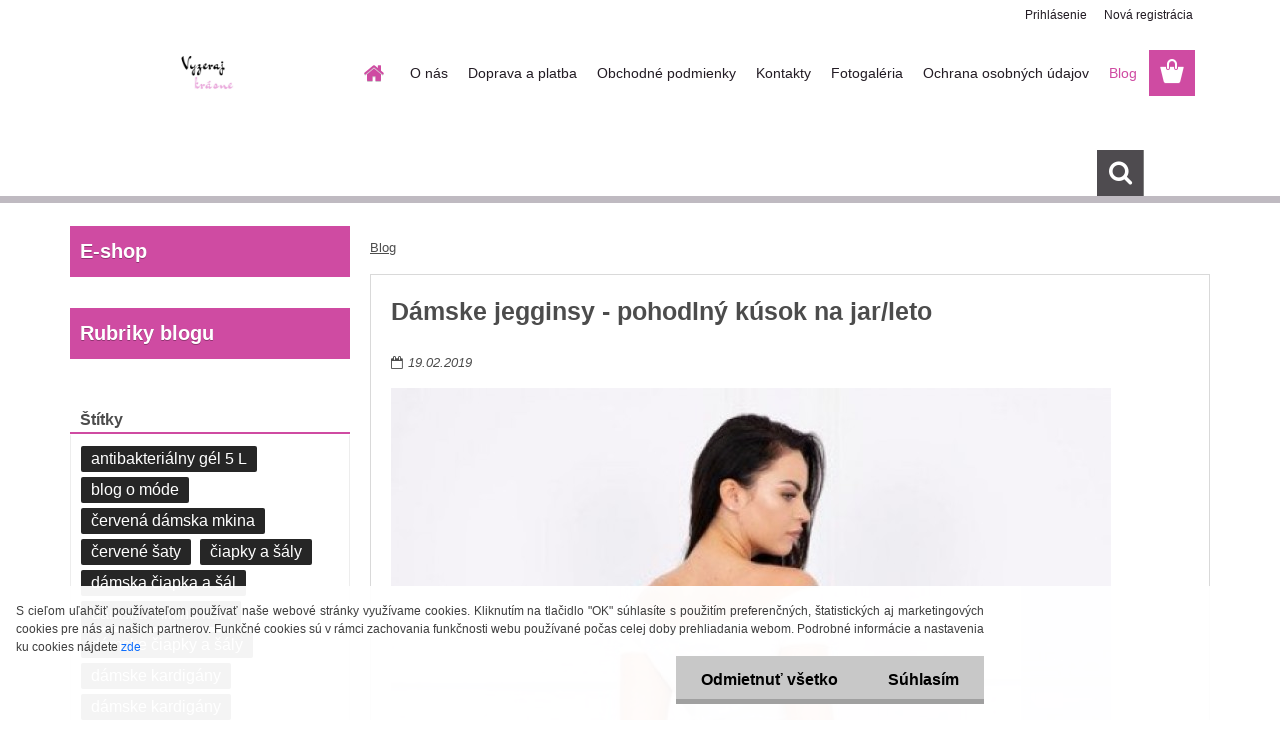

--- FILE ---
content_type: text/html; charset=utf-8
request_url: https://www.vyzerajkrasne.sk/blog/damske-jegginsy-pohodlny-kusok-jar-leto
body_size: 15365
content:


        <!DOCTYPE html>
    <html xmlns:og="http://ogp.me/ns#" xmlns:fb="http://www.facebook.com/2008/fbml" lang="sk" class="tmpl__3rs13">
      <head>
          <script>
              window.cookie_preferences = getCookieSettings('cookie_preferences');
              window.cookie_statistics = getCookieSettings('cookie_statistics');
              window.cookie_marketing = getCookieSettings('cookie_marketing');

              function getCookieSettings(cookie_name) {
                  if (document.cookie.length > 0)
                  {
                      cookie_start = document.cookie.indexOf(cookie_name + "=");
                      if (cookie_start != -1)
                      {
                          cookie_start = cookie_start + cookie_name.length + 1;
                          cookie_end = document.cookie.indexOf(";", cookie_start);
                          if (cookie_end == -1)
                          {
                              cookie_end = document.cookie.length;
                          }
                          return unescape(document.cookie.substring(cookie_start, cookie_end));
                      }
                  }
                  return false;
              }
          </script>
                <title>Dámske jegginsy pohodlný kúsok jar leto</title>
        <script type="text/javascript">var action_unavailable='action_unavailable';var id_language = 'sk';var id_country_code = 'SK';var language_code = 'sk-SK';var path_request = '/request.php';var type_request = 'POST';var cache_break = "2518"; var enable_console_debug = false; var enable_logging_errors = false;var administration_id_language = 'sk';var administration_id_country_code = 'SK';</script>          <script type="text/javascript" src="//ajax.googleapis.com/ajax/libs/jquery/1.8.3/jquery.min.js"></script>
          <script type="text/javascript" src="//code.jquery.com/ui/1.12.1/jquery-ui.min.js" ></script>
                  <script src="/wa_script/js/jquery.hoverIntent.minified.js?_=2025-01-22-11-52" type="text/javascript"></script>
        <script type="text/javascript" src="/admin/jscripts/jquery.qtip.min.js?_=2025-01-22-11-52"></script>
                  <script src="/wa_script/js/jquery.selectBoxIt.min.js?_=2025-01-22-11-52" type="text/javascript"></script>
                  <script src="/wa_script/js/bs_overlay.js?_=2025-01-22-11-52" type="text/javascript"></script>
        <script src="/wa_script/js/bs_design.js?_=2025-01-22-11-52" type="text/javascript"></script>
        <script src="/admin/jscripts/wa_translation.js?_=2025-01-22-11-52" type="text/javascript"></script>
        <link rel="stylesheet" type="text/css" href="/css/jquery.selectBoxIt.wa_script.css?_=2025-01-22-11-52" media="screen, projection">
        <link rel="stylesheet" type="text/css" href="/css/jquery.qtip.lupa.css?_=2025-01-22-11-52">
        
                  <script src="/wa_script/js/jquery.colorbox-min.js?_=2025-01-22-11-52" type="text/javascript"></script>
          <link rel="stylesheet" type="text/css" href="/css/colorbox.css?_=2025-01-22-11-52">
          <script type="text/javascript">
            jQuery(document).ready(function() {
              (function() {
                function createGalleries(rel) {
                  var regex = new RegExp(rel + "\\[(\\d+)]"),
                      m, group = "g_" + rel, groupN;
                  $("a[rel*=" + rel + "]").each(function() {
                    m = regex.exec(this.getAttribute("rel"));
                    if(m) {
                      groupN = group + m[1];
                    } else {
                      groupN = group;
                    }
                    $(this).colorbox({
                      rel: groupN,
                      slideshow:true,
                       maxWidth: "85%",
                       maxHeight: "85%",
                       returnFocus: false
                    });
                  });
                }
                createGalleries("lytebox");
                createGalleries("lyteshow");
              })();
            });</script>
          <script type="text/javascript">
      function init_products_hovers()
      {
        jQuery(".product").hoverIntent({
          over: function(){
            jQuery(this).find(".icons_width_hack").animate({width: "130px"}, 300, function(){});
          } ,
          out: function(){
            jQuery(this).find(".icons_width_hack").animate({width: "10px"}, 300, function(){});
          },
          interval: 40
        });
      }
      jQuery(document).ready(function(){

        jQuery(".param select, .sorting select").selectBoxIt();

        jQuery(".productFooter").click(function()
        {
          var $product_detail_link = jQuery(this).parent().find("a:first");

          if($product_detail_link.length && $product_detail_link.attr("href"))
          {
            window.location.href = $product_detail_link.attr("href");
          }
        });
        init_products_hovers();
        
        ebar_details_visibility = {};
        ebar_details_visibility["user"] = false;
        ebar_details_visibility["basket"] = false;

        ebar_details_timer = {};
        ebar_details_timer["user"] = setTimeout(function(){},100);
        ebar_details_timer["basket"] = setTimeout(function(){},100);

        function ebar_set_show($caller)
        {
          var $box_name = $($caller).attr("id").split("_")[0];

          ebar_details_visibility["user"] = false;
          ebar_details_visibility["basket"] = false;

          ebar_details_visibility[$box_name] = true;

          resolve_ebar_set_visibility("user");
          resolve_ebar_set_visibility("basket");
        }

        function ebar_set_hide($caller)
        {
          var $box_name = $($caller).attr("id").split("_")[0];

          ebar_details_visibility[$box_name] = false;

          clearTimeout(ebar_details_timer[$box_name]);
          ebar_details_timer[$box_name] = setTimeout(function(){resolve_ebar_set_visibility($box_name);},300);
        }

        function resolve_ebar_set_visibility($box_name)
        {
          if(   ebar_details_visibility[$box_name]
             && jQuery("#"+$box_name+"_detail").is(":hidden"))
          {
            jQuery("#"+$box_name+"_detail").slideDown(300);
          }
          else if(   !ebar_details_visibility[$box_name]
                  && jQuery("#"+$box_name+"_detail").not(":hidden"))
          {
            jQuery("#"+$box_name+"_detail").slideUp(0, function() {
              $(this).css({overflow: ""});
            });
          }
        }

        
        jQuery("#user_icon, #basket_icon").hoverIntent({
          over: function(){
            ebar_set_show(this);
            
          } ,
          out: function(){
            ebar_set_hide(this);
          },
          interval: 40
        });
        
        jQuery("#user_icon").click(function(e)
        {
          if(jQuery(e.target).attr("id") == "user_icon")
          {
            window.location.href = "https://www.vyzerajkrasne.sk/vyzerajkrasne/e-login/";
          }
        });

        jQuery("#basket_icon").click(function(e)
        {
          if(jQuery(e.target).attr("id") == "basket_icon")
          {
            window.location.href = "https://www.vyzerajkrasne.sk/vyzerajkrasne/e-basket/";
          }
        });
      
      });
    </script>        <meta http-equiv="Content-language" content="sk">
        <meta http-equiv="Content-Type" content="text/html; charset=utf-8">
        <meta name="language" content="slovak">
        <meta name="keywords" content="blúzky, luxusná bižutéria, dámske tepláky, dámske oblečenie, náhrdelník, dámsky kardigán, dámska tepláková súprava">
        <meta name="description" content="Na internetovej stránke vyzerajkrasne.sk nájdeš dámske jegginsy pohodlný kúsok na jar a leto. Ak máš rada kvalitné veci a chceš sa inšpirovať tak navštív našu online stránku, z ktorej si určite niečo vyberieš.">
        <meta name="revisit-after" content="1 Days">
        <meta name="distribution" content="global">
        <meta name="expires" content="never">
                  <meta name="expires" content="never">
                    <link rel="canonical" href="https://www.vyzerajkrasne.sk/blog/damske-jegginsy-pohodlny-kusok-jar-leto"/>
          <meta property="og:url" content="https://www.vyzerajkrasne.sk/blog/damske-jegginsy-pohodlny-kusok-jar-leto" />
<meta property="og:title" content="Dámske jegginsy pohodlný kúsok jar leto" />
<meta property="og:description" content="Na internetovej stránke vyzerajkrasne.sk nájdeš dámske jegginsy pohodlný kúsok na jar a leto. Ak máš rada kvalitné veci a chceš sa inšpirovať tak navštív našu online stránku, z ktorej si určite niečo vyberieš." />
<meta property="og:type" content="blog_article" />
<meta property="og:site_name" content="Vyzerajkrasne.sk - štýlové dámske oblečenie" />
<meta property="og:image" content="https://www.vyzerajkrasne.sk/fotky39722/fotos/_b_2278pol_pm_Spodnie-kolorowy-jeans-granatowe-12544_2.jpg" />

<meta name="google-site-verification" content="h8AIFSz2SZS3ADdv8_-SwmSF3-qssq_oa1bqXTZ-OKM"/>            <meta name="robots" content="index, follow">
                      <link href="//www.vyzerajkrasne.sk/fotky39722/faviwcon.ico" rel="icon" type="image/x-icon">
          <link rel="shortcut icon" type="image/x-icon" href="//www.vyzerajkrasne.sk/fotky39722/faviwcon.ico">
                  <link rel="stylesheet" type="text/css" href="/css/lang_dependent_css/lang_sk.css?_=2025-01-22-11-52" media="screen, projection">
                <link rel='stylesheet' type='text/css' href='/wa_script/js/styles.css?_=2025-01-22-11-52'>
        <script language='javascript' type='text/javascript' src='/wa_script/js/javascripts.js?_=2025-01-22-11-52'></script>
        <script language='javascript' type='text/javascript' src='/wa_script/js/check_tel.js?_=2025-01-22-11-52'></script>
          <script src="/assets/javascripts/buy_button.js?_=2025-01-22-11-52"></script>
            <script type="text/javascript" src="/wa_script/js/bs_user.js?_=2025-01-22-11-52"></script>
        <script type="text/javascript" src="/wa_script/js/bs_fce.js?_=2025-01-22-11-52"></script>
        <script type="text/javascript" src="/wa_script/js/bs_fixed_bar.js?_=2025-01-22-11-52"></script>
        <script type="text/javascript" src="/bohemiasoft/js/bs.js?_=2025-01-22-11-52"></script>
        <script src="/wa_script/js/jquery.number.min.js?_=2025-01-22-11-52" type="text/javascript"></script>
        <script type="text/javascript">
            BS.User.id = 39722;
            BS.User.domain = "vyzerajkrasne";
            BS.User.is_responsive_layout = true;
            BS.User.max_search_query_length = 50;
            BS.User.max_autocomplete_words_count = 5;

            WA.Translation._autocompleter_ambiguous_query = ' Hľadaný výraz je pre našeptávač príliš všeobecný. Zadajte prosím ďalšie znaky, slová alebo pokračujte odoslaním formulára pre vyhľadávanie.';
            WA.Translation._autocompleter_no_results_found = ' Neboli nájdené žiadne produkty ani kategórie.';
            WA.Translation._error = " Chyba";
            WA.Translation._success = " Úspech";
            WA.Translation._warning = " Upozornenie";
            WA.Translation._multiples_inc_notify = '<p class="multiples-warning"><strong>Tento produkt je možné objednať iba v násobkoch #inc#. </strong><br><small>Vami zadaný počet kusov bol navýšený podľa tohto násobku.</small></p>';
            WA.Translation._shipping_change_selected = " Zmeniť...";
            WA.Translation._shipping_deliver_to_address = "_shipping_deliver_to_address";

            BS.Design.template = {
              name: "3rs13",
              is_selected: function(name) {
                if(Array.isArray(name)) {
                  return name.indexOf(this.name) > -1;
                } else {
                  return name === this.name;
                }
              }
            };
            BS.Design.isLayout3 = true;
            BS.Design.templates = {
              TEMPLATE_ARGON: "argon",TEMPLATE_NEON: "neon",TEMPLATE_CARBON: "carbon",TEMPLATE_XENON: "xenon",TEMPLATE_AURUM: "aurum",TEMPLATE_CUPRUM: "cuprum",TEMPLATE_ERBIUM: "erbium",TEMPLATE_CADMIUM: "cadmium",TEMPLATE_BARIUM: "barium",TEMPLATE_CHROMIUM: "chromium",TEMPLATE_SILICIUM: "silicium",TEMPLATE_IRIDIUM: "iridium",TEMPLATE_INDIUM: "indium",TEMPLATE_OXYGEN: "oxygen",TEMPLATE_HELIUM: "helium",TEMPLATE_FLUOR: "fluor",TEMPLATE_FERRUM: "ferrum",TEMPLATE_TERBIUM: "terbium",TEMPLATE_URANIUM: "uranium",TEMPLATE_ZINCUM: "zincum",TEMPLATE_CERIUM: "cerium",TEMPLATE_KRYPTON: "krypton",TEMPLATE_THORIUM: "thorium",TEMPLATE_ETHERUM: "etherum",TEMPLATE_KRYPTONIT: "kryptonit",TEMPLATE_TITANIUM: "titanium",TEMPLATE_PLATINUM: "platinum"            };
        </script>
                  <script src="/js/progress_button/modernizr.custom.js"></script>
                      <link rel="stylesheet" type="text/css" href="/bower_components/owl.carousel/dist/assets/owl.carousel.min.css" />
            <link rel="stylesheet" type="text/css" href="/bower_components/owl.carousel/dist/assets/owl.theme.default.min.css" />
            <script src="/bower_components/owl.carousel/dist/owl.carousel.min.js"></script>
                    <link rel="stylesheet" type="text/css" href="//static.bohemiasoft.com/jave/style.css?_=2025-01-22-11-52" media="screen">
                    <link rel="stylesheet" type="text/css" href="/css/font-awesome.4.7.0.min.css" media="screen">
          <link rel="stylesheet" type="text/css" href="/sablony/nove/3rs13/3rs13pink/css/product_var3.css?_=2025-01-22-11-52" media="screen">
                    <link rel="stylesheet"
                type="text/css"
                id="tpl-editor-stylesheet"
                href="/sablony/nove/3rs13/3rs13pink/css/colors.css?_=2025-01-22-11-52"
                media="screen">

          <meta name="viewport" content="width=device-width, initial-scale=1.0">
          <link rel="stylesheet" 
                   type="text/css" 
                   href="https://static.bohemiasoft.com/custom-css/argon.css?_1764923345" 
                   media="screen"><style type="text/css">
               <!--#site_logo{
                  width: 275px;
                  height: 100px;
                  background-image: url('/fotky39722/design_setup/images/custom_image_logo.png?cache_time=1492600110');
                  background-repeat: no-repeat;
                  
                }html body .myheader { 
          background-image: none;
          border: black;
          background-repeat: repeat;
          background-position: 0px 0px;
          background-color: #ffffff;
        }#page_background{
                  background-image: none;
                  background-repeat: repeat;
                  background-position: 0px 0px;
                  background-color: #ffffff;
                }.bgLupa{
                  padding: 0;
                  border: none;
                }
      /***pozadi nadpisu***/
      #left-box .title_left_eshop {
          background-color: #fcc5f8!important;
      }
      /***before kategorie***/
      #left-box li a::before {
                  color: #fcc5f8!important; 
        } 
      /***before kategorie - hover, active***/
      .leftmenu li:hover a::before, .leftmenuAct a::before, .leftmenu2 li:hover a::before, .leftmenuAct a::before {
                  color: #fcc5f8!important; 
        }
      /***pozadi podkategorie***/
      body #page .leftmenu2 ul ul li a {
                  background-color:#f788f0!important;
      }
      body #page .leftmenu ul ul li a, #left-box .leftmenu ul ul::after, #left-box .leftmenu ul ul, html #page ul ul li.leftmenuAct {
                  background-color:#f788f0!important;
      }
      /***pozadi podkategorie - hover, active***/
      body #page .leftmenu2 ul ul li a:hover, body #page .leftmenu2 ul ul li.leftmenu2Act a{
                  background-color:#f788f0!important;
        }
      body #page .leftmenu ul ul li a:hover, body #page .leftmenu ul ul li.leftmenuAct a{
                  border-color:#f788f0!important;
        }

 :root { 
 }
-->
                </style>          <link rel="stylesheet" type="text/css" href="/fotky39722/design_setup/css/user_defined.css?_=1492584463" media="screen, projection">
                    <script type="text/javascript" src="/admin/jscripts/wa_dialogs.js?_=2025-01-22-11-52"></script>
            <script>
      $(document).ready(function() {
        if (getCookie('show_cookie_message' + '_39722_sk') != 'no') {
          if($('#cookies-agreement').attr('data-location') === '0')
          {
            $('.cookies-wrapper').css("top", "0px");
          }
          else
          {
            $('.cookies-wrapper').css("bottom", "0px");
          }
          $('.cookies-wrapper').show();
        }

        $('#cookies-notify__close').click(function() {
          setCookie('show_cookie_message' + '_39722_sk', 'no');
          $('#cookies-agreement').slideUp();
          $("#masterpage").attr("style", "");
          setCookie('cookie_preferences', 'true');
          setCookie('cookie_statistics', 'true');
          setCookie('cookie_marketing', 'true');
          window.cookie_preferences = true;
          window.cookie_statistics = true;
          window.cookie_marketing = true;
          if(typeof gtag === 'function') {
              gtag('consent', 'update', {
                  'ad_storage': 'granted',
                  'analytics_storage': 'granted',
                  'ad_user_data': 'granted',
                  'ad_personalization': 'granted'
              });
          }
         return false;
        });

        $("#cookies-notify__disagree").click(function(){
            save_preferences();
        });

        $('#cookies-notify__preferences-button-close').click(function(){
            var cookies_notify_preferences = $("#cookies-notify-checkbox__preferences").is(':checked');
            var cookies_notify_statistics = $("#cookies-notify-checkbox__statistics").is(':checked');
            var cookies_notify_marketing = $("#cookies-notify-checkbox__marketing").is(':checked');
            save_preferences(cookies_notify_preferences, cookies_notify_statistics, cookies_notify_marketing);
        });

        function save_preferences(preferences = false, statistics = false, marketing = false)
        {
            setCookie('show_cookie_message' + '_39722_sk', 'no');
            $('#cookies-agreement').slideUp();
            $("#masterpage").attr("style", "");
            setCookie('cookie_preferences', preferences);
            setCookie('cookie_statistics', statistics);
            setCookie('cookie_marketing', marketing);
            window.cookie_preferences = preferences;
            window.cookie_statistics = statistics;
            window.cookie_marketing = marketing;
            if(marketing && typeof gtag === 'function')
            {
                gtag('consent', 'update', {
                    'ad_storage': 'granted'
                });
            }
            if(statistics && typeof gtag === 'function')
            {
                gtag('consent', 'update', {
                    'analytics_storage': 'granted',
                    'ad_user_data': 'granted',
                    'ad_personalization': 'granted',
                });
            }
            if(marketing === false && BS && BS.seznamIdentity) {
                BS.seznamIdentity.clearIdentity();
            }
        }

        /**
         * @param {String} cookie_name
         * @returns {String}
         */
        function getCookie(cookie_name) {
          if (document.cookie.length > 0)
          {
            cookie_start = document.cookie.indexOf(cookie_name + "=");
            if (cookie_start != -1)
            {
              cookie_start = cookie_start + cookie_name.length + 1;
              cookie_end = document.cookie.indexOf(";", cookie_start);
              if (cookie_end == -1)
              {
                cookie_end = document.cookie.length;
              }
              return unescape(document.cookie.substring(cookie_start, cookie_end));
            }
          }
          return "";
        }
        
        /**
         * @param {String} cookie_name
         * @param {String} value
         */
        function setCookie(cookie_name, value) {
          var time = new Date();
          time.setTime(time.getTime() + 365*24*60*60*1000); // + 1 rok
          var expires = "expires="+time.toUTCString();
          document.cookie = cookie_name + "=" + escape(value) + "; " + expires + "; path=/";
        }
      });
    </script>
    <script async src="https://www.googletagmanager.com/gtag/js?id=UA-119900488-1"></script><script>
window.dataLayer = window.dataLayer || [];
function gtag(){dataLayer.push(arguments);}
gtag('js', new Date());
gtag('config', 'UA-119900488-1', { debug_mode: true });
</script>        <script type="text/javascript" src="/wa_script/js/search_autocompleter.js?_=2025-01-22-11-52"></script>
                <link rel="stylesheet" type="text/css" href="/assets/vendor/magnific-popup/magnific-popup.css" />
      <script src="/assets/vendor/magnific-popup/jquery.magnific-popup.js"></script>
      <script type="text/javascript">
        BS.env = {
          decPoint: ",",
          basketFloatEnabled: false        };
      </script>
      <script type="text/javascript" src="/node_modules/select2/dist/js/select2.min.js"></script>
      <script type="text/javascript" src="/node_modules/maximize-select2-height/maximize-select2-height.min.js"></script>
      <script type="text/javascript">
        (function() {
          $.fn.select2.defaults.set("language", {
            noResults: function() {return " Žiadny záznam nebol nájdený"},
            inputTooShort: function(o) {
              var n = o.minimum - o.input.length;
              return "_input_too_short".replace("#N#", n);
            }
          });
          $.fn.select2.defaults.set("width", "100%")
        })();

      </script>
      <link type="text/css" rel="stylesheet" href="/node_modules/select2/dist/css/select2.min.css" />
      <script type="text/javascript" src="/wa_script/js/countdown_timer.js?_=2025-01-22-11-52"></script>
      <script type="text/javascript" src="/wa_script/js/app.js?_=2025-01-22-11-52"></script>
      <script type="text/javascript" src="/node_modules/jquery-validation/dist/jquery.validate.min.js"></script>

      
          </head>
      <body class="lang-sk layout3 not-home page-blog basket-empty slider_available template-slider-custom vat-payer-n alternative-currency-n blog-left" >
        <a name="topweb"></a>
            <div id="cookies-agreement" class="cookies-wrapper" data-location="1"
         >
      <div class="cookies-notify-background"></div>
      <div class="cookies-notify" style="display:block!important;">
        <div class="cookies-notify__bar">
          <div class="cookies-notify__bar1">
            <div class="cookies-notify__text"
                                 >
                S cieľom uľahčiť používateľom používať naše webové stránky využívame cookies. Kliknutím na tlačidlo "OK" súhlasíte s použitím preferenčných, štatistických aj marketingových cookies pre nás aj našich partnerov. Funkčné cookies sú v rámci zachovania funkčnosti webu používané počas celej doby prehliadania webom. Podrobné informácie a nastavenia ku cookies nájdete <span class="cookies-notify__detail_button">zde</span>            </div>
            <div class="cookies-notify__button">
                <a href="#" id="cookies-notify__disagree" class="secondary-btn"
                   style="color: #000000;
                           background-color: #c8c8c8;
                           opacity: 1"
                >Odmietnuť všetko</a>
              <a href="#" id="cookies-notify__close"
                 style="color: #000000;
                        background-color: #c8c8c8;
                        opacity: 1"
                >Súhlasím</a>
            </div>
          </div>
                        <div class="cookies-notify__detail_box hidden"
                             >
                <div id="cookies-nofify__close_detail"> Zavrieť</div>
                <div>
                    <br />
                    <b> Čo sú cookies?</b><br />
                    <span> Cookies sú krátke textové informácie, ktoré sú uložené vo Vašom prehliadači. Tieto informácie bežne používajú všetky webové stránky a ich prechádzaním dochádza k ukladaniu cookies. Pomocou partnerských skriptov, ktoré môžu stránky používať (napríklad Google analytics</span><br /><br />
                    <b> Ako môžem nastaviť prácu webu s cookies?</b><br />
                    <span> Napriek tomu, že odporúčame povoliť používanie všetkých typov cookies, prácu webu s nimi môžete nastaviť podľa vlastných preferencií pomocou checkboxov zobrazených nižšie. Po odsúhlasení nastavenia práce s cookies môžete zmeniť svoje rozhodnutie zmazaním či editáciou cookies priamo v nastavení Vášho prehliadača. Podrobnejšie informácie k premazaniu cookies nájdete v Pomocníkovi Vášho prehliadača.</span>
                </div>
                <div class="cookies-notify__checkboxes"
                                    >
                    <div class="checkbox-custom checkbox-default cookies-notify__checkbox">
                        <input type="checkbox" id="cookies-notify-checkbox__functional" checked disabled />
                        <label for="cookies-notify-checkbox__functional" class="cookies-notify__checkbox_label"> Nutné</label>
                    </div>
                    <div class="checkbox-custom checkbox-default cookies-notify__checkbox">
                        <input type="checkbox" id="cookies-notify-checkbox__preferences" checked />
                        <label for="cookies-notify-checkbox__preferences" class="cookies-notify__checkbox_label"> Preferenčné</label>
                    </div>
                    <div class="checkbox-custom checkbox-default cookies-notify__checkbox">
                        <input type="checkbox" id="cookies-notify-checkbox__statistics" checked />
                        <label for="cookies-notify-checkbox__statistics" class="cookies-notify__checkbox_label"> Štatistické</label>
                    </div>
                    <div class="checkbox-custom checkbox-default cookies-notify__checkbox">
                        <input type="checkbox" id="cookies-notify-checkbox__marketing" checked />
                        <label for="cookies-notify-checkbox__marketing" class="cookies-notify__checkbox_label"> Marketingové</label>
                    </div>
                </div>
                <div id="cookies-notify__cookie_types">
                    <div class="cookies-notify__cookie_type cookie-active" data-type="functional">
                         Nutné (13)
                    </div>
                    <div class="cookies-notify__cookie_type" data-type="preferences">
                         Preferenčné (1)
                    </div>
                    <div class="cookies-notify__cookie_type" data-type="statistics">
                         Štatistické (15)
                    </div>
                    <div class="cookies-notify__cookie_type" data-type="marketing">
                         Marketingové (15)
                    </div>
                    <div class="cookies-notify__cookie_type" data-type="unclassified">
                         Neklasifikované (7)
                    </div>
                </div>
                <div id="cookies-notify__cookie_detail">
                    <div class="cookie-notify__cookie_description">
                        <span id="cookie-notify__description_functional" class="cookie_description_active"> Tieto informácie sú nevyhnutné k správnemu chodu webovej stránky ako napríklad vkladanie tovaru do košíka, uloženie vyplnených údajov alebo prihlásenie do zákazníckej sekcie.</span>
                        <span id="cookie-notify__description_preferences" class="hidden"> Tieto cookies umožnia prispôsobiť správanie alebo vzhľad stránky podľa Vašich potrieb, napríklad voľba jazyka.</span>
                        <span id="cookie-notify__description_statistics" class="hidden"> Vďaka týmto cookies môžu majitelia aj developeri webu viac porozumieť správaniu užívateľov a vyvijať stránku tak, aby bola čo najviac prozákaznícka. Teda aby ste čo najrýchlejšie našli hľadaný tovar alebo čo najľahšie dokončili jeho nákup.</span>
                        <span id="cookie-notify__description_marketing" class="hidden"> Tieto informácie umožnia personalizovať zobrazenie ponúk priamo pre Vás vďaka historickej skúsenosti prehliadania predchádzajúcich stránok a ponúk.</span>
                        <span id="cookie-notify__description_unclassified" class="hidden"> Tieto cookies zatiaľ neboli roztriedené do vlastnej kategórie.</span>
                    </div>
                    <style>
                        #cookies-notify__cookie_detail_table td
                        {
                            color: #ffffff                        }
                    </style>
                    <table class="table" id="cookies-notify__cookie_detail_table">
                        <thead>
                            <tr>
                                <th> Meno</th>
                                <th> Účel</th>
                                <th> Vypršanie</th>
                            </tr>
                        </thead>
                        <tbody>
                                                    <tr>
                                <td>show_cookie_message</td>
                                <td>Ukladá informácie o potrebe zobrazenia cookie lišty</td>
                                <td>1 rok</td>
                            </tr>
                                                        <tr>
                                <td>__zlcmid</td>
                                <td>Tento súbor cookie sa používa na uloženie identity návštevníka počas návštev a preferencie návštevníka deaktivovať našu funkciu živého chatu. </td>
                                <td>1 rok</td>
                            </tr>
                                                        <tr>
                                <td>__cfruid</td>
                                <td>Tento súbor cookie je súčasťou služieb poskytovaných spoločnosťou Cloudflare – vrátane vyrovnávania záťaže, doručovania obsahu webových stránok a poskytovania pripojenia DNS pre prevádzkovateľov webových stránok. </td>
                                <td>relácie</td>
                            </tr>
                                                        <tr>
                                <td>_auth</td>
                                <td>Zaisťuje bezpečnosť prehliadania návštevníkov tým, že zabraňuje falšovaniu požiadaviek medzi stránkami. Tento súbor cookie je nevyhnutný pre bezpečnosť webu a návštevníka. </td>
                                <td>1 rok</td>
                            </tr>
                                                        <tr>
                                <td>csrftoken</td>
                                <td>Pomáha predchádzať útokom Cross-Site Request Forgery (CSRF).</td>
                                <td>1 rok</td>
                            </tr>
                                                        <tr>
                                <td>PHPSESSID</td>
                                <td>Zachováva stav užívateľskej relácie naprieč požiadavkami na stránky. </td>
                                <td>relácie</td>
                            </tr>
                                                        <tr>
                                <td>rc::a</td>
                                <td>Tento súbor cookie sa používa na rozlíšenie medzi ľuďmi a robotmi. To je výhodné pre web, aby
vytvárať platné správy o používaní ich webových stránok. </td>
                                <td>persistentní</td>
                            </tr>
                                                        <tr>
                                <td>rc::c</td>
                                <td>Tento súbor cookie sa používa na rozlíšenie medzi ľuďmi a robotmi. </td>
                                <td>relácie</td>
                            </tr>
                                                        <tr>
                                <td>AWSALBCORS</td>
                                <td>Registruje, ktorý server-cluster obsluhuje návštevníka. To sa používa v kontexte s vyrovnávaním záťaže, aby sa optimalizovala užívateľská skúsenosť. </td>
                                <td>6 dnů</td>
                            </tr>
                                                        <tr>
                                <td>18plus_allow_access#</td>
                                <td>Ukladá informáciu o odsúhlasení okna 18+ pre web.</td>
                                <td>neznámy</td>
                            </tr>
                                                        <tr>
                                <td>18plus_cat#</td>
                                <td>Ukladá informáciu o odsúhlasení okna 18+ pre kategóriu.</td>
                                <td>neznámy</td>
                            </tr>
                                                        <tr>
                                <td>bs_slide_menu</td>
                                <td></td>
                                <td>neznámy</td>
                            </tr>
                                                        <tr>
                                <td>left_menu</td>
                                <td>Ukladá informáciu o spôsobe zobrazenia ľavého menu.</td>
                                <td>neznámy</td>
                            </tr>
                                                    </tbody>
                    </table>
                    <div class="cookies-notify__button">
                        <a href="#" id="cookies-notify__preferences-button-close"
                           style="color: #000000;
                                background-color: #c8c8c8;
                                opacity: 1">
                            Uložiť nastavenia                        </a>
                    </div>
                </div>
            </div>
                    </div>
      </div>
    </div>
    
  <div id="responsive_layout_large"></div><div id="page">    <script type="text/javascript">
      var responsive_articlemenu_name = ' Menu';
      var responsive_eshopmenu_name = ' E-shop';
    </script>
        <link rel="stylesheet" type="text/css" href="/css/masterslider.css?_=2025-01-22-11-52" media="screen, projection">
    <script type="text/javascript" src="/js/masterslider.min.js"></script>
    <div class="myheader">
                <div class="navigate_bar">
            <div class="logo-wrapper">
            <a id="site_logo" href="//www.vyzerajkrasne.sk" class="mylogo" aria-label="Logo"></a>
    </div>
                        <!--[if IE 6]>
    <style>
    #main-menu ul ul{visibility:visible;}
    </style>
    <![endif]-->

    
    <div id="topmenu"><!-- TOPMENU -->
            <div id="main-menu" class="">
                 <ul>
            <li class="eshop-menu-home">
              <a href="//www.vyzerajkrasne.sk" class="top_parent_act" aria-label="Homepage">
                              </a>
            </li>
          </ul>
          
<ul><li class="eshop-menu-1 eshop-menu-order-1 eshop-menu-odd"><a href="/o-nas"  class="top_parent">O nás</a>
</li></ul>
<ul><li class="eshop-menu-4 eshop-menu-order-2 eshop-menu-even"><a href="/doprava-a-platba"  class="top_parent">Doprava a platba</a>
</li></ul>
<ul><li class="eshop-menu-3 eshop-menu-order-3 eshop-menu-odd"><a href="/obchodne-podmienky"  class="top_parent">Obchodné podmienky</a>
</li></ul>
<ul><li class="eshop-menu-5 eshop-menu-order-4 eshop-menu-even"><a href="/kontakty"  class="top_parent">Kontakty</a>
</li></ul>
<ul><li class="eshop-menu-6 eshop-menu-order-5 eshop-menu-odd"><a href="/Fotogaleria-a6_0.htm"  class="top_parent">Fotogaléria</a>
</li></ul>
<ul><li class="eshop-menu-7 eshop-menu-order-6 eshop-menu-even"><a href="/ochrana-osobnych-udajov"  class="top_parent">Ochrana osobných údajov</a>
</li></ul>          <ul>
            <li class="eshop-menu-blog">
              <a href="//www.vyzerajkrasne.sk/blog" class="top_parent_act">
                Blog              </a>
            </li>
          </ul>
              </div>
    </div><!-- END TOPMENU -->
        <div id="search">
      <form name="search" id="searchForm" action="/search-engine.htm" method="GET" enctype="multipart/form-data">
        <label for="q" class="title_left2"> Hľadanie</label>
        <p>
          <input name="slovo" type="text" class="inputBox" id="q" placeholder=" Zadajte text vyhľadávania" maxlength="50">
          
          <input type="hidden" id="source_service" value="www.webareal.sk">
        </p>
        <div class="wrapper_search_submit">
          <input type="submit" class="search_submit" aria-label="search" name="search_submit" value="">
        </div>
        <div id="search_setup_area">
          <input id="hledatjak2" checked="checked" type="radio" name="hledatjak" value="2">
          <label for="hledatjak2">Hľadať v tovare</label>
          <br />
          <input id="hledatjak1"  type="radio" name="hledatjak" value="1">
          <label for="hledatjak1">Hľadať v článkoch</label>
                    <script type="text/javascript">
            function resolve_search_mode_visibility()
            {
              if (jQuery('form[name=search] input').is(':focus'))
              {
                if (jQuery('#search_setup_area').is(':hidden'))
                {
                  jQuery('#search_setup_area').slideDown(400);
                }
              }
              else
              {
                if (jQuery('#search_setup_area').not(':hidden'))
                {
                  jQuery('#search_setup_area').slideUp(400);
                }
              }
            }

            $('form[name=search] input').click(function() {
              this.focus();
            });

            jQuery('form[name=search] input')
                .focus(function() {
                  resolve_search_mode_visibility();
                })
                .blur(function() {
                  setTimeout(function() {
                    resolve_search_mode_visibility();
                  }, 1000);
                });

          </script>
                  </div>
      </form>
    </div>
          </div>
          </div>
    <div id="page_background">      <div class="hack-box"><!-- HACK MIN WIDTH FOR IE 5, 5.5, 6  -->
                  <div id="masterpage" style="margin-bottom:95px;"><!-- MASTER PAGE -->
              <div id="header">          </div><!-- END HEADER -->
          
  <div id="ebar" class="" >        <div id="ebar_set">
                <div id="user_icon">

                            <div id="user_detail">
                    <div id="user_arrow_tag"></div>
                    <div id="user_content_tag">
                        <div id="user_content_tag_bg">
                            <a href="/vyzerajkrasne/e-login/"
                               class="elink user_login_text"
                               >
                               Prihlásenie                            </a>
                            <a href="/vyzerajkrasne/e-register/"
                               class="elink user-logout user_register_text"
                               >
                               Nová registrácia                            </a>
                        </div>
                    </div>
                </div>
            
        </div>
        
                <div id="basket_icon" >
            <div id="basket_detail">
                <div id="basket_arrow_tag"></div>
                <div id="basket_content_tag">
                    <a id="quantity_tag" href="/vyzerajkrasne/e-basket" rel="nofollow" class="elink"><span class="quantity_count">0</span></a>
                                    </div>
            </div>
        </div>
                <a id="basket_tag"
           href="vyzerajkrasne/e-basket"
           rel="nofollow"
           class="elink">
            <span id="basket_tag_left">&nbsp;</span>
            <span id="basket_tag_right">
                0 ks            </span>
        </a>
                </div></div>          <div id="aroundpage"><!-- AROUND PAGE -->
               <div id="left-box"></div> 
<div class="blog-container blog-container-left">
  <div class="blog-main blog-main-col2">
          <div id="wherei">
        <p>
          <a href="//www.vyzerajkrasne.sk/blog">Blog</a>
                  </p>
      </div>
          <div class="article-detail">
        <h1>Dámske jegginsy - pohodlný kúsok na jar/leto</h1>
        <p><i>19.02.2019</i></p>
                <div class="image">
                     <img src="/fotky39722/fotos/_b_2278pol_pm_Spodnie-kolorowy-jeans-granatowe-12544_2.jpg" alt="Dámske jegginsy - pohodlný kúsok na jar/leto"/>
                    </div>
        <p></p>
        <div class="text"><p style="text-align: justify;">A začína sa nová sezóna, nové obdobie, ktoré máme všetci radi. Tým obdobím je jar. Teploty sa postupne zvyšujú, aj keď je ešte stále chladno, slniečko naberá na intenzite. Je čas sa poobhliadnuť sa po nových pohodlných a hlavne farebnejších džínach. Všetci milujeme džíny, ktoré sú štýlové, neobmedzujú Ťa pri pohybe, krásne sedia na postave a hlavne aby boli priliehajúce k telu. V poslednom období sa do popredia dostáva nový model, či druh džínsov, t.j. <a title="jegginsy" href="https://www.vyzerajkrasne.sk/damske-nohavice-rifle-a-leginy"><strong>jegginsy</strong></a>, ktoré vyzerajú ako džínsy, ale ich hlavnou výhodou je, že sú <strong>maximálne pohodlné</strong>, nemajú gombíky a naťahujú sa ako tepláky a tým prejdeme k ďalšej výhode a tou je rýchlosť obliekania ako pri normálnych džínsoch. Niekedy je ťažké sa do klasických džínsoch napratať. Jegginsy Ti umožnia <strong>rýchle a pohodlnie obliekanie</strong>. Rôzne farebné a nové druhy modelov nájdeš takisto v našom eshope <a href="http://www.vyzerajkrasne.sk">www.vyzerajkrasne.sk</a>.</p>
<p style="text-align: justify;">Jegginsy sú jednoznačne jedinečný módnym kúskom, ktoré sa od riflí odlišujú prevažne ich tenkou textúrou, sú ľahšie a neuveriteľné elastické. Ideálny kúsok na jar, či leto, s ktorými určite zažiariš počas tejto sezóny. Vyber si tento priľnavý a štýlový kúsok, ktorý musíš mať vo svojom šatníku, a tak dodať svojmu outfitu nový rozmer. U nás nájdete fantastické modely, ktoré krásne budú tvarovať Vašu postavu. Ideálne sú na každodenné nosenie do práce, školy, na rande, rôzne stretnutia, vychádzky do mesta, rande a mnoho iných príležitostí. Môžete ich skombinovať s tričkom, krátkou blúzkou alebo jarným svetríkom. K tomu môžeš nosiť športové tenisky, či lodičky.</p>
<p style="text-align: justify;">V našej ponuke nájdete módne kúsky jednofarebné klasické, taktiež zdobené mašličkou, alebo zipsom na nohách a pásikavé. Všetky modely sú v rôznych farbách. Dostupné sú vo veľkostiach <strong>S – 2XL</strong>. Čiže ponuka je pestrá a rôznorodá.</p>
<p style="text-align: justify;">Inšpiruj sa našou ponukou v našom eshope a prezri si celú ponuku dámskych nohavíc. Pre tvorbu Tvojich štylizácií máš na výber krásne módne kúsky rôznych farieb. Osviež si svoj šatník našimi krásnymi kúskami, ktoré neskôr oceníš pre ich pohodlnosť. Naše produkty sú vo vysokej kvalite za skvelé ceny.</p>
<p style="text-align: justify;"><a title="horčicové jegginsy" href="https://www.vyzerajkrasne.sk/damske-elasticke-horcicove-dzinsy"><img src="/fotky39722/pol_pm_Spodnie-kolorowy-jeans-musztardowe-13754_1.jpg" alt="jegginsy horčicové" width="440" height="660" /></a><a title="jegginsy červené" href="https://www.vyzerajkrasne.sk/Farebne-dzinsy-cervene-d1008.htm"><img src="/fotky39722/pol_pm_Spodnie-kolorowy-jeans-czerwone-12543_1.jpg" alt="jegginsy červené" width="440" height="660" /></a></p>
<p style="text-align: justify;"><a title="jegginsy kráľovská modrá" href="https://www.vyzerajkrasne.sk/modre-dzinsy-elasticke"><img src="/fotky39722/pol_pm_Spodnie-kolorowy-jeans-chabrowe-12742_2.jpg" alt="jegginsy kráľovská modrá" width="440" height="660" /></a><a title="jegginsy bordové" href="https://www.vyzerajkrasne.sk/bordove-damske-elasticke-dzinsy"><img src="/fotky39722/pol_pm_Spodnie-kolorowy-jeans-bordowe-12541_4.jpg" alt="jegginsy bordové" width="440" height="660" /></a></p></div>
                            <div class="btn"><a class="prev-btn" href="//www.vyzerajkrasne.sk/blog/sportove-saty-off-white"> predchádzajúci článok</a></div>
                                <div class="btn"><a class="next-btn" href="//www.vyzerajkrasne.sk/blog/mikinove-saty-skvely-kusok-na-volny-cas"> nasledujúci článok</a></div>
                  </div>
      </div>
  <div class="blog-menu">
    <div class="blog-eshop"><a class="blog-eshop-title" href="//www.vyzerajkrasne.sk">E-shop</a></div><p class="blog-title">Rubriky blogu</p><div class="menu-typ-1"><ul></ul></div><div class="news-box">
<p class="news-box-title"> Štítky</p>
<div class="in-news-box tags" style="margin: 0; padding: 10px;">
        <a href="//www.vyzerajkrasne.sk/blog/antibakterialny-gel-5-l-1"> antibakteriálny gél 5 L</a>
              <a href="//www.vyzerajkrasne.sk/blog/blog-o-mode"> blog o móde </a>
              <a href="//www.vyzerajkrasne.sk/blog/cervena-damska-mkina"> červená dámska mkina</a>
              <a href="//www.vyzerajkrasne.sk/blog/cervene-saty"> červené šaty</a>
              <a href="//www.vyzerajkrasne.sk/blog/ciapky-a-saly"> čiapky a šály</a>
              <a href="//www.vyzerajkrasne.sk/blog/damska-ciapka-a-sal"> dámska čiapka a šál</a>
              <a href="//www.vyzerajkrasne.sk/blog/damska-mikina-kaki"> dámska mikina kaki</a>
              <a href="//www.vyzerajkrasne.sk/blog/damske-ciapky-a-saly"> dámske čiapky a šály</a>
              <a href="//www.vyzerajkrasne.sk/blog/damske-kardigany"> dámske kardigány</a>
              <a href="//www.vyzerajkrasne.sk/blog/damske-kardigany-1"> dámske kardigány</a>
              <a href="//www.vyzerajkrasne.sk/blog/damske-kardigany-2"> dámske kardigány</a>
              <a href="//www.vyzerajkrasne.sk/blog/damske-luxusne-naramky-1"> Dámske luxusné náramky</a>
              <a href="//www.vyzerajkrasne.sk/blog/damske-mikiny-1"> dámske mikiny</a>
              <a href="//www.vyzerajkrasne.sk/blog/damske-sveter"> dámske sveter</a>
              <a href="//www.vyzerajkrasne.sk/blog/damske-svetre"> dámske svetre</a>
              <a href="//www.vyzerajkrasne.sk/blog/damske-svetre-2"> dámske svetre</a>
              <a href="//www.vyzerajkrasne.sk/blog/damske-svetre-3"> dámske svetre</a>
              <a href="//www.vyzerajkrasne.sk/blog/damske-teplakove-supravy-1"> dámske teplákové súpravy</a>
              <a href="//www.vyzerajkrasne.sk/blog/damske-teplakove-supravy-2"> dámske teplákové súpravy</a>
              <a href="//www.vyzerajkrasne.sk/blog/damsky-kardigan-2"> dámsky kardigán</a>
              <a href="//www.vyzerajkrasne.sk/blog/damsky-kardigan-3"> dámsky kardigán</a>
              <a href="//www.vyzerajkrasne.sk/blog/damsky-luxusny-kardigan"> dámsky luxusný kardigán</a>
              <a href="//www.vyzerajkrasne.sk/blog/damsky-luxusny-sveter"> dámsky luxusný sveter</a>
              <a href="//www.vyzerajkrasne.sk/blog/damsky-oversize-sveter"> dámsky oversize sveter</a>
              <a href="//www.vyzerajkrasne.sk/blog/damsky-sveter"> dámsky sveter</a>
              <a href="//www.vyzerajkrasne.sk/blog/damsky-sveter-1"> dámsky sveter</a>
              <a href="//www.vyzerajkrasne.sk/blog/damsky-sveter-biely"> dámsky sveter biely</a>
              <a href="//www.vyzerajkrasne.sk/blog/damsky-sveter-na-zimu"> dámsky sveter na zimu</a>
              <a href="//www.vyzerajkrasne.sk/blog/dezinfeckny-sprej-na-ruky"> dezinfečkný sprej na ruky</a>
              <a href="//www.vyzerajkrasne.sk/blog/dezinfekcia-na-ruky"> dezinfekcia na ruky</a>
              <a href="//www.vyzerajkrasne.sk/blog/dezinfekcny-gel-na-ruky"> dezinfekčný gel na ruky</a>
              <a href="//www.vyzerajkrasne.sk/blog/dezinfekcny-gel-na-ruky-1"> dezinfekčný gél na ruky</a>
              <a href="//www.vyzerajkrasne.sk/blog/dlhe-mikiny"> dlhé mikiny</a>
              <a href="//www.vyzerajkrasne.sk/blog/horcicove-saty"> horčicové šaty</a>
              <a href="//www.vyzerajkrasne.sk/blog/jesenne-oblecenie"> jesenné oblečenie</a>
              <a href="//www.vyzerajkrasne.sk/blog/komplet-do-kupelne"> komplet do kúpeľne</a>
              <a href="//www.vyzerajkrasne.sk/blog/luxusne-damske-svetre"> luxusné dámske svetre</a>
              <a href="//www.vyzerajkrasne.sk/blog/luxusne-naramky"> luxusné náramky</a>
              <a href="//www.vyzerajkrasne.sk/blog/maskacove-supravy"> maskáčové súpravy</a>
              <a href="//www.vyzerajkrasne.sk/blog/mikina-do-skoly"> mikina do školy</a>
              <a href="//www.vyzerajkrasne.sk/blog/mikina-s-kapucnou"> mikina s kapucňou</a>
              <a href="//www.vyzerajkrasne.sk/blog/mikinove-saty"> mikinové šaty</a>
              <a href="//www.vyzerajkrasne.sk/blog/nova-kolekcia-jesen-2018-1"> nova kolekcia jesen 2018</a>
              <a href="//www.vyzerajkrasne.sk/blog/oblecenie-na-vianoce"> oblečenie na vianoce</a>
              <a href="//www.vyzerajkrasne.sk/blog/panske-sperky"> pánske šperky</a>
              <a href="//www.vyzerajkrasne.sk/blog/pansky-naramok"> pánsky náramok</a>
              <a href="//www.vyzerajkrasne.sk/blog/pletene-saty"> pletené šaty</a>
              <a href="//www.vyzerajkrasne.sk/blog/sada-do-kupelne"> sada do kúpeľne</a>
              <a href="//www.vyzerajkrasne.sk/blog/sady-do-kupelne"> sady do kúpeľne</a>
              <a href="//www.vyzerajkrasne.sk/blog/saty"> šaty</a>
              <a href="//www.vyzerajkrasne.sk/blog/saty-kamel"> šaty kamel</a>
              <a href="//www.vyzerajkrasne.sk/blog/sportova-damska-mikina"> športová dámska mikina</a>
              <a href="//www.vyzerajkrasne.sk/blog/vianocna-mikina"> vianočná mikina</a>
              <a href="//www.vyzerajkrasne.sk/blog/vianocne-damske-oblecenie-1"> vianočné dámske oblečenie</a>
              <a href="//www.vyzerajkrasne.sk/blog/vianocne-tricko"> vianočné tričko</a>
              <a href="//www.vyzerajkrasne.sk/blog/vianocny-sveter"> vianočný sveter</a>
              <a href="//www.vyzerajkrasne.sk/blog/antibakterialny-gel">antibakteriálny gel</a>
              <a href="//www.vyzerajkrasne.sk/blog/damska-maskacova-teplakova-suprava-1">dámska maskáčová tepláková súprava</a>
              <a href="//www.vyzerajkrasne.sk/blog/damske-ciapky-a-saly-1">dámske čiapky a šály</a>
              <a href="//www.vyzerajkrasne.sk/blog/damske-kardigany-3">dámske kardigány</a>
              <a href="//www.vyzerajkrasne.sk/blog/damske-mikiny">dámske mikiny</a>
              <a href="//www.vyzerajkrasne.sk/blog/damske-mikiny-2">dámske mikiny</a>
              <a href="//www.vyzerajkrasne.sk/blog/damske-naramky">dámske náramky</a>
              <a href="//www.vyzerajkrasne.sk/blog/damske-oblecenie-na-jesen">dámske oblečenie na jeseň</a>
              <a href="//www.vyzerajkrasne.sk/blog/damske-svetre-1">dámske svetre</a>
              <a href="//www.vyzerajkrasne.sk/blog/damske-teplakove-supravy">dámske teplákové súpravy</a>
              <a href="//www.vyzerajkrasne.sk/blog/damske-vianocne-oblecenie">Dámske vianočné oblečenie</a>
              <a href="//www.vyzerajkrasne.sk/blog/damsky-kardigan-1">dámsky kardigán</a>
              <a href="//www.vyzerajkrasne.sk/blog/damsky-sveter-2">dámsky sveter</a>
              <a href="//www.vyzerajkrasne.sk/blog/damsky-sveter-cerveny">dámsky sveter červený</a>
              <a href="//www.vyzerajkrasne.sk/blog/dezinfekcia">dezinfekcia</a>
              <a href="//www.vyzerajkrasne.sk/blog/doplnky-do-kupelne-1">doplnky do kúpeľne</a>
              <a href="//www.vyzerajkrasne.sk/blog/luxusne-damske-kardigany">Luxusné dámske kardigány</a>
              <a href="//www.vyzerajkrasne.sk/blog/moderna-damska-mikina">moderná dámska mikina</a>
              <a href="//www.vyzerajkrasne.sk/blog/modny-blog">módny blog</a>
              <a href="//www.vyzerajkrasne.sk/blog/oversize-sveter-1">oversize sveter</a>
              <a href="//www.vyzerajkrasne.sk/blog/panske-kozene-naramky">pánske kožené náramky</a>
              <a href="//www.vyzerajkrasne.sk/blog/predlzena-mikina">predĺžená mikina</a>
              <a href="//www.vyzerajkrasne.sk/blog/saty-1">šaty</a>
              <a href="//www.vyzerajkrasne.sk/blog/sportove-saty">športové šaty</a>
              <a href="//www.vyzerajkrasne.sk/blog/stylova-damska-mikina">štýlová dámska mikina</a>
      </div>
</div>
  </div>
   <div class="clear"></div>
         <div class="menu-typ-" id="left_eshop">
      
        <div id="inleft_eshop">
          <div class="leftmenu2">
                <ul class="root-eshop-menu">
              <li class="leftmenuCat category-menu-sep-1 category-menu-sep-order-1">
          Dámske oblečenie        </li>

                <li class="leftmenuDef category-menu-27 category-menu-order-1 category-menu-odd">
          <a href="/skladom-ihned-k-odoslaniu">Skladom Ihneď k odoslaniu</a>        </li>

                <li class="leftmenuDef category-menu-10 category-menu-order-2 category-menu-even">
          <a href="/novinky">Novinky</a>        </li>

                <li class="leftmenuDef category-menu-15 category-menu-order-3 category-menu-odd">
          <a href="/bestseller">Bestseller! Hit!</a>        </li>

                <li class="leftmenuDef category-menu-16 category-menu-order-4 category-menu-even">
          <a href="/vypredaj-damskeho-oblecenia">Veľký výpredaj</a>        </li>

                <li class="leftmenuDef category-menu-3 category-menu-order-5 category-menu-odd">
          <a href="/damske-teplakove-supravy">Dámske teplákové súpravy</a>        </li>

                <li class="leftmenuDef category-menu-12 category-menu-order-6 category-menu-even">
          <a href="/teplaky-damske">Dámske tepláky</a>        </li>

                <li class="leftmenuDef category-menu-8 category-menu-order-7 category-menu-odd">
          <a href="/saty-sukne">Šaty, sukne</a>        </li>

                <li class="leftmenuDef category-menu-13 category-menu-order-8 category-menu-even">
          <a href="/sportove-saty">Športové šaty</a>        </li>

                <li class="leftmenuDef category-menu-4 category-menu-order-9 category-menu-odd">
          <a href="/damske-svetre-kardigany">Dámske svetre, kardigány</a>        </li>

                <li class="leftmenuDef category-menu-2 category-menu-order-10 category-menu-even">
          <a href="/damske-bluzky">Dámske  blúzky, tričká, košele</a>        </li>

                <li class="leftmenuDef category-menu-14 category-menu-order-11 category-menu-odd">
          <a href="/damske-mikiny-kardigany">Dámske mikiny, kardigány</a>        </li>

                <li class="leftmenuDef category-menu-11 category-menu-order-12 category-menu-even">
          <a href="/damske-ciapky-a-saly">Šály a čiapky</a>        </li>

                <li class="leftmenuDef category-menu-7 category-menu-order-13 category-menu-odd">
          <a href="/damske-nohavice-rifle-a-leginy">Nohavice, legíny, rifle</a>        </li>

                <li class="leftmenuDef category-menu-22 category-menu-order-14 category-menu-even">
          <a href="/nielen-pre-tehotne">Nielen pre tehotné</a>        </li>

                <li class="leftmenuDef category-menu-6 category-menu-order-15 category-menu-odd">
          <a href="/damske-bundy-a-kabaty">Bundy, vetrovky, kabáty</a>        </li>

                <li class="leftmenuDef category-menu-18 category-menu-order-16 category-menu-even">
          <a href="/damske-overaly">Dámske overaly</a>        </li>

                <li class="leftmenuDef category-menu-31 category-menu-order-17 category-menu-odd">
          <a href="/kabelky-a-tasky">Kabelky a tašky</a>        </li>

                <li class="leftmenuDef category-menu-19 category-menu-order-18 category-menu-even">
          <a href="/fitness-oblecenie">Fitness oblečenie</a>        </li>

                <li class="leftmenuDef category-menu-17 category-menu-order-19 category-menu-odd">
          <a href="/sortky">Šortky</a>        </li>

                <li class="leftmenuCat category-menu-sep-5 category-menu-sep-order-2">
          Luxusná bižutéria        </li>

                <li class="leftmenuDef category-menu-9 category-menu-order-20 category-menu-even">
          <a href="/Nahrdelniky-nausnice-c9_0_1.htm">Náhrdelníky + náušnice</a>        </li>

                <li class="leftmenuDef category-menu-25 category-menu-order-21 category-menu-odd">
          <a href="/nahrdelniky">Náhrdelníky</a>        </li>

                <li class="leftmenuDef category-menu-24 category-menu-order-22 category-menu-even">
          <a href="/nausnice">Náušnice</a>        </li>

                <li class="leftmenuDef category-menu-20 category-menu-order-23 category-menu-odd">
          <a href="/damske-naramky">Náramky</a>        </li>

                <li class="leftmenuDef category-menu-21 category-menu-order-24 category-menu-even">
          <a href="/damske-sady">Sady</a>        </li>

                <li class="leftmenuDef category-menu-23 category-menu-order-25 category-menu-odd">
          <a href="/brosne">Brošne</a>        </li>

                <li class="leftmenuDef category-menu-26 category-menu-order-26 category-menu-even">
          <a href="/panske-sperky">Pánske šperky</a>        </li>

            </ul>
      <style>
        #left-box .remove_point a::before
        {
          display: none;
        }
      </style>
              </div>
        </div>

        
        <div id="footleft1">
                  </div>

            </div>
      </div>
              </div><!-- END AROUND PAGE -->

          <div id="footer" ><!-- FOOTER -->

                          <div id="footer_left">
              Vytvorené systémom <a href="http://www.webareal.sk" target="_blank">www.webareal.sk</a>            </div>
            <div id="footer_center">
                              <a id="footer_ico_home" href="/vyzerajkrasne" class="footer_icons">&nbsp;</a>
                <a id="footer_ico_map" href="/vyzerajkrasne/web-map" class="footer_icons">&nbsp;</a>
                <a id="footer_ico_print" href="#" class="print-button footer_icons" target="_blank" rel="nofollow">&nbsp;</a>
                <a id="footer_ico_topweb" href="#topweb" rel="nofollow" class="footer_icons">&nbsp;</a>
                            </div>
            <div id="footer_right" class="foot_created_by_res">
              Vytvorené systémom <a href="http://www.webareal.sk" target="_blank">www.webareal.sk</a>            </div>
                        </div><!-- END FOOTER -->
                      </div><!-- END PAGE -->
        </div><!-- END HACK BOX -->
          </div>          <div id="und_footer" align="center">
        <div id="fb-root"> </div>
<script>// <![CDATA[
(function(d, s, id) {
  var js, fjs = d.getElementsByTagName(s)[0];
  if (d.getElementById(id)) return;
  js = d.createElement(s); js.id = id;
  js.src = 'https://connect.facebook.net/sk_SK/sdk.js#xfbml=1&version=v3.0';
  fjs.parentNode.insertBefore(js, fjs);
}(document, 'script', 'facebook-jssdk'));
// ]]></script>      </div>
      </div>
  
  <script language="JavaScript" type="text/javascript">
$(window).ready(function() {
//	$(".loader").fadeOut("slow");
});
      function init_lupa_images()
    {
      if(jQuery('img.lupa').length)
      {
        jQuery('img.lupa, .productFooterContent').qtip(
        {
          onContentUpdate: function() { this.updateWidth(); },
          onContentLoad: function() { this.updateWidth(); },
          prerender: true,
          content: {
            text: function() {

              var $pID = '';

              if($(this).attr('rel'))
              {
                $pID = $(this).attr('rel');
              }
              else
              {
                $pID = $(this).parent().parent().find('img.lupa').attr('rel');
              }

              var $lupa_img = jQuery(".bLupa"+$pID+":first");

              if(!$lupa_img.length)
              { // pokud neni obrazek pro lupu, dame obrazek produktu
                $product_img = $(this).parent().parent().find('img.lupa:first');
                if($product_img.length)
                {
                  $lupa_img = $product_img.clone();
                }
              }
              else
              {
                $lupa_img = $lupa_img.clone()
              }

              return($lupa_img);
            }

          },
          position: {
            my: 'top left',
            target: 'mouse',
            viewport: $(window),
            adjust: {
              x: 15,  y: 15
            }
          },
          style: {
            classes: 'ui-tooltip-white ui-tooltip-shadow ui-tooltip-rounded',
            tip: {
               corner: false
            }
          },
          show: {
            solo: true,
            delay: 200
          },
          hide: {
            fixed: true
          }
        });
      }
    }
    $(document).ready(function() {
  $("#listaA a").click(function(){changeList();});
  $("#listaB a").click(function(){changeList();});
  if(typeof(init_lupa_images) === 'function')
  {
    init_lupa_images();
  }

  function changeList()
  {
    var className = $("#listaA").attr('class');
    if(className == 'selected')
    {
      $("#listaA").removeClass('selected');
      $("#listaB").addClass('selected');
      $("#boxMojeID, #mojeid_tab").show();
      $("#boxNorm").hide();
    }
    else
    {
      $("#listaA").addClass('selected');
      $("#listaB").removeClass('selected');
      $("#boxNorm").show();
      $("#boxMojeID, #mojeid_tab").hide();
   }
  }
  $(".print-button").click(function(e)
  {
    window.print();
    e.preventDefault();
    return false;
  })
});
</script>
  <span class="hide">MDQzYT</span></div><script src="/wa_script/js/wa_url_translator.js?d=1" type="text/javascript"></script><script type="text/javascript"> WA.Url_translator.enabled = true; WA.Url_translator.display_host = "/"; </script>    <script>
      var cart_local = {
        notInStock: "Požadované množstvo bohužiaľ nie je na sklade.",
        notBoughtMin: " Tento produkt je nutné objednať v minimálnom množstve:",
        quantity: " Mn.",
        removeItem: " Odstrániť"
      };
    </script>
    <script src="/wa_script/js/add_basket_fce.js?d=9&_= 2025-01-22-11-52" type="text/javascript"></script>    <script type="text/javascript">
        variant_general = 0;
    </script>
	    <script type="text/javascript">
      WA.Google_analytics = {
        activated: false
      };
    </script>
      <div id="top_loading_container" class="top_loading_containers" style="z-index: 99998;position: fixed; top: 0px; left: 0px; width: 100%;">
      <div id="top_loading_bar" class="top_loading_bars" style="height: 100%; width: 0;"></div>
    </div>
        <script type="text/javascript" charset="utf-8" src="/js/responsiveMenu.js?_=2025-01-22-11-52"></script>
    <script type="text/javascript">
    var responsive_articlemenu_name = ' Blog';
    $(document).ready(function(){
            var isFirst = false;
            var menu = new WA.ResponsiveMenu('#left-box');
      menu.setArticleSelector('.menu-typ-1');
      menu.setEshopSelector('#left_eshop');
      menu.render();
            if($(".slider_available").is('body') || $(document.body).hasClass("slider-available")) {
        (function(form, $) {
          'use strict';
          var $form = $(form),
              expanded = false,
              $body = $(document.body),
              $input;
          var expandInput = function() {
            if(!expanded) {
              $form.addClass("expand");
              $body.addClass("search_act");
              expanded = true;
            }
          };
          var hideInput = function() {
            if(expanded) {
              $form.removeClass("expand");
              $body.removeClass("search_act");
              expanded = false;
            }
          };
          var getInputValue = function() {
            return $input.val().trim();
          };
          var setInputValue = function(val) {
            $input.val(val);
          };
          if($form.length) {
            $input = $form.find("input.inputBox");
            $form.on("submit", function(e) {
              if(!getInputValue()) {
                e.preventDefault();
                $input.focus();
              }
            });
            $input.on("focus", function(e) {
              expandInput();
            });
            $(document).on("click", function(e) {
              if(!$form[0].contains(e.target)) {
                hideInput();
                setInputValue("");
              }
            });
          }
        })("#searchForm", jQuery);
      }
          });
  </script>
  </body>
</html>
